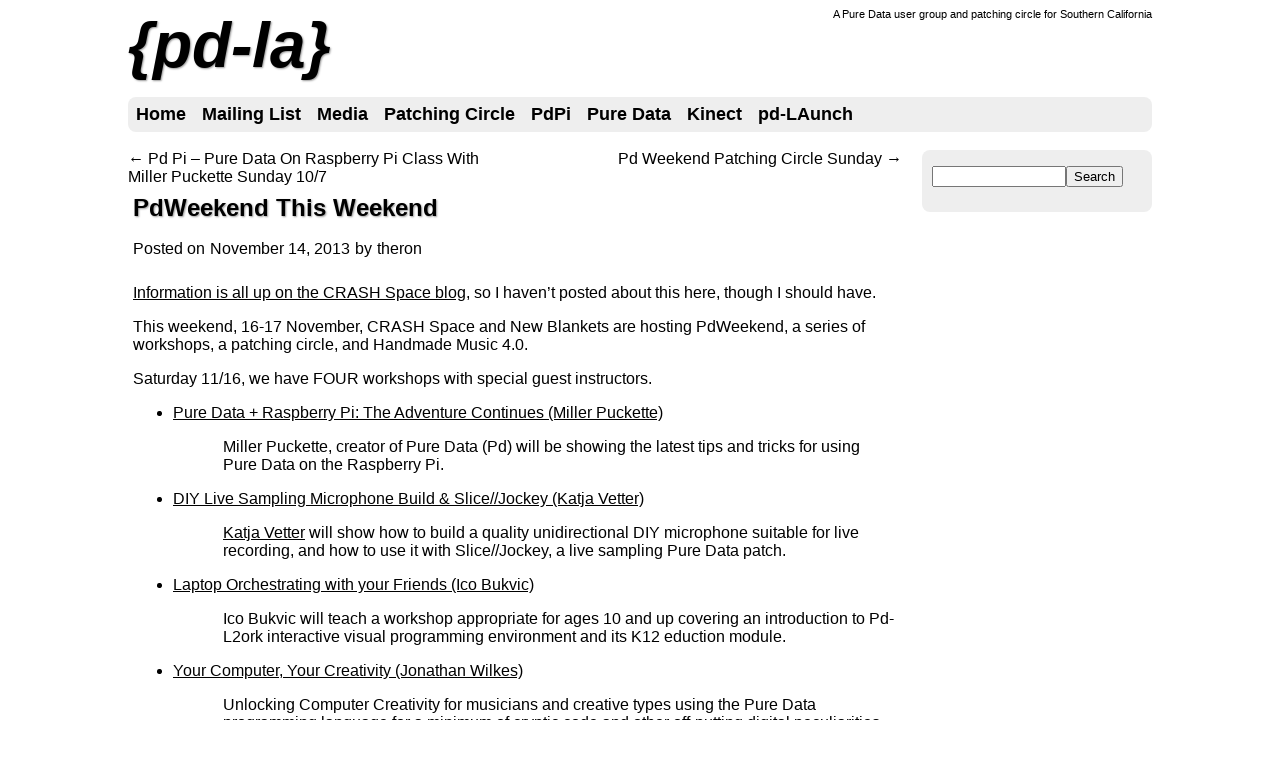

--- FILE ---
content_type: text/html; charset=UTF-8
request_url: http://pd-la.info/2013/11/pdweekend-this-weekend/
body_size: 6851
content:
<!DOCTYPE html>
<html lang="en-US">
<head>
<meta charset="UTF-8" />
<title>PdWeekend This Weekend | pd-la</title>
<link rel="profile" href="http://gmpg.org/xfn/11" />
<link rel="pingback" href="http://pd-la.info/xmlrpc.php" />
<link rel='dns-prefetch' href='//s0.wp.com' />
<link rel='dns-prefetch' href='//s.w.org' />
<link rel="alternate" type="application/rss+xml" title="pd-la &raquo; Feed" href="http://pd-la.info/feed/" />
<link rel="alternate" type="application/rss+xml" title="pd-la &raquo; Comments Feed" href="http://pd-la.info/comments/feed/" />
<link rel="alternate" type="application/rss+xml" title="pd-la &raquo; PdWeekend This Weekend Comments Feed" href="http://pd-la.info/2013/11/pdweekend-this-weekend/feed/" />
		<script type="text/javascript">
			window._wpemojiSettings = {"baseUrl":"https:\/\/s.w.org\/images\/core\/emoji\/12.0.0-1\/72x72\/","ext":".png","svgUrl":"https:\/\/s.w.org\/images\/core\/emoji\/12.0.0-1\/svg\/","svgExt":".svg","source":{"concatemoji":"http:\/\/pd-la.info\/wp-includes\/js\/wp-emoji-release.min.js?ver=5.2.3"}};
			!function(a,b,c){function d(a,b){var c=String.fromCharCode;l.clearRect(0,0,k.width,k.height),l.fillText(c.apply(this,a),0,0);var d=k.toDataURL();l.clearRect(0,0,k.width,k.height),l.fillText(c.apply(this,b),0,0);var e=k.toDataURL();return d===e}function e(a){var b;if(!l||!l.fillText)return!1;switch(l.textBaseline="top",l.font="600 32px Arial",a){case"flag":return!(b=d([55356,56826,55356,56819],[55356,56826,8203,55356,56819]))&&(b=d([55356,57332,56128,56423,56128,56418,56128,56421,56128,56430,56128,56423,56128,56447],[55356,57332,8203,56128,56423,8203,56128,56418,8203,56128,56421,8203,56128,56430,8203,56128,56423,8203,56128,56447]),!b);case"emoji":return b=d([55357,56424,55356,57342,8205,55358,56605,8205,55357,56424,55356,57340],[55357,56424,55356,57342,8203,55358,56605,8203,55357,56424,55356,57340]),!b}return!1}function f(a){var c=b.createElement("script");c.src=a,c.defer=c.type="text/javascript",b.getElementsByTagName("head")[0].appendChild(c)}var g,h,i,j,k=b.createElement("canvas"),l=k.getContext&&k.getContext("2d");for(j=Array("flag","emoji"),c.supports={everything:!0,everythingExceptFlag:!0},i=0;i<j.length;i++)c.supports[j[i]]=e(j[i]),c.supports.everything=c.supports.everything&&c.supports[j[i]],"flag"!==j[i]&&(c.supports.everythingExceptFlag=c.supports.everythingExceptFlag&&c.supports[j[i]]);c.supports.everythingExceptFlag=c.supports.everythingExceptFlag&&!c.supports.flag,c.DOMReady=!1,c.readyCallback=function(){c.DOMReady=!0},c.supports.everything||(h=function(){c.readyCallback()},b.addEventListener?(b.addEventListener("DOMContentLoaded",h,!1),a.addEventListener("load",h,!1)):(a.attachEvent("onload",h),b.attachEvent("onreadystatechange",function(){"complete"===b.readyState&&c.readyCallback()})),g=c.source||{},g.concatemoji?f(g.concatemoji):g.wpemoji&&g.twemoji&&(f(g.twemoji),f(g.wpemoji)))}(window,document,window._wpemojiSettings);
		</script>
		<style type="text/css">
img.wp-smiley,
img.emoji {
	display: inline !important;
	border: none !important;
	box-shadow: none !important;
	height: 1em !important;
	width: 1em !important;
	margin: 0 .07em !important;
	vertical-align: -0.1em !important;
	background: none !important;
	padding: 0 !important;
}
</style>
	<link rel='stylesheet' id='wp-block-library-css'  href='http://pd-la.info/wp-includes/css/dist/block-library/style.min.css?ver=5.2.3' type='text/css' media='all' />
<link rel='stylesheet' id='social-logos-css'  href='http://pd-la.info/wp-content/plugins/jetpack/_inc/social-logos/social-logos.min.css?ver=1' type='text/css' media='all' />
<link rel='stylesheet' id='html5reset-css'  href='http://pd-la.info/wp-content/themes/justcss/css/html5reset.css?ver=1.2' type='text/css' media='all' />
<link rel='stylesheet' id='justcss-css'  href='http://pd-la.info/wp-content/themes/justcss/css/justcss.css?ver=1.2' type='text/css' media='all' />
<link rel='stylesheet' id='jetpack_css-css'  href='http://pd-la.info/wp-content/plugins/jetpack/css/jetpack.css?ver=7.7.1' type='text/css' media='all' />
<script type='text/javascript' src='http://pd-la.info/wp-includes/js/jquery/jquery.js?ver=1.12.4-wp'></script>
<script type='text/javascript' src='http://pd-la.info/wp-includes/js/jquery/jquery-migrate.min.js?ver=1.4.1'></script>
<link rel='https://api.w.org/' href='http://pd-la.info/wp-json/' />
<link rel="EditURI" type="application/rsd+xml" title="RSD" href="http://pd-la.info/xmlrpc.php?rsd" />
<link rel="wlwmanifest" type="application/wlwmanifest+xml" href="http://pd-la.info/wp-includes/wlwmanifest.xml" /> 
<link rel='prev' title='Pd Pi – Pure Data On Raspberry Pi Class With Miller Puckette Sunday 10/7' href='http://pd-la.info/2012/09/pd-pi-pure-data-on-raspberry-pi-class-with-miller-puckette-sunday-107/' />
<link rel='next' title='Pd Weekend Patching Circle Sunday' href='http://pd-la.info/2013/11/pd-weekend-patching-circle-sunday/' />
<meta name="generator" content="WordPress 5.2.3" />
<link rel="canonical" href="http://pd-la.info/2013/11/pdweekend-this-weekend/" />
<link rel='shortlink' href='https://wp.me/p1qnjJ-4w' />
<link rel="alternate" type="application/json+oembed" href="http://pd-la.info/wp-json/oembed/1.0/embed?url=http%3A%2F%2Fpd-la.info%2F2013%2F11%2Fpdweekend-this-weekend%2F" />
<link rel="alternate" type="text/xml+oembed" href="http://pd-la.info/wp-json/oembed/1.0/embed?url=http%3A%2F%2Fpd-la.info%2F2013%2F11%2Fpdweekend-this-weekend%2F&#038;format=xml" />

<link rel='dns-prefetch' href='//v0.wordpress.com'/>
<style type="text/css">body { font-family: Frutiger, "Frutiger Linotype", Univers, Calibri, "Gill Sans", "Gill Sans MT", "Myriad Pro", Myriad, "DejaVu Sans Condensed", "Liberation Sans", "Nimbus Sans L", Tahoma, Geneva, "Helvetica Neue", Helvetica, Arial, sans serif; }#site-title a:before{content:'{'} #site-title a:after{content:'}'}#access li:hover > a, #access ul ul :hover > a, #access ul ul a { background:#333; color:#fff; } #access ul ul a:hover { background:#000; }#site-title a, .nav-next a, .nav-previous a, .entry-meta a, a, #page { color: #000; } #access { background-color: #eee;} .widget-area { background-color: #eee; } ol.commentlist li.even { background-color: #eee; } ol.commentlist li.odd { background-color: #fcfcfc; } #page, #justcss_footer_div { width: 1024px; } .sticky { background-color: #eee; -webkit-border-radius:8px; -moz-border-radius:8px; border-radius:8px; } ol.commentlist li.odd, ol.commentlist li.even { -webkit-border-radius: 8px; -moz-border-radius:8px; border-radius: 8px; } .widget-area { -webkit-border-radius:8px; -moz-border-radius:8px; border-radius:8px; } #access { -webkit-border-radius:8px; -moz-border-radius:8px; border-radius:8px;} .format-aside { -webkit-border-radius:8px; -moz-border-radius:8px; border-radius:8px; background-color: #f2f2f2;}</style>

<!-- Jetpack Open Graph Tags -->
<meta property="og:type" content="article" />
<meta property="og:title" content="PdWeekend This Weekend" />
<meta property="og:url" content="http://pd-la.info/2013/11/pdweekend-this-weekend/" />
<meta property="og:description" content="Information is all up on the CRASH Space blog, so I haven&#8217;t posted about this here, though I should have. This weekend, 16-17 November, CRASH Space and New Blankets are hosting PdWeekend, a s…" />
<meta property="article:published_time" content="2013-11-15T04:41:03+00:00" />
<meta property="article:modified_time" content="2013-11-15T04:41:03+00:00" />
<meta property="og:site_name" content="pd-la" />
<meta property="og:image" content="https://s0.wp.com/i/blank.jpg" />
<meta property="og:locale" content="en_US" />
<meta name="twitter:text:title" content="PdWeekend This Weekend" />
<meta name="twitter:card" content="summary" />

<!-- End Jetpack Open Graph Tags -->
</head>
<body class="post-template-default single single-post postid-280 single-format-standard">
<div id="page" class="hfeed">
	<header id="branding" role="banner">
			<hgroup><h1 id="site-title"><span><a href="http://pd-la.info/" title="pd-la" rel="home">pd-la</a></span></h1>		
				<h2 id="site-description">A Pure Data user group and patching circle for Southern California</h2>
			</hgroup>
						<nav id="access" role="navigation">
				<h1 class="section-heading">Main menu</h1>
				<div class="skip-link screen-reader-text"><a href="#content" title="Skip to content">Skip to content</a></div>

				<div class="menu"><ul>
<li ><a href="http://pd-la.info/">Home</a></li><li class="page_item page-item-83"><a href="http://pd-la.info/mailing-list/">Mailing List</a></li>
<li class="page_item page-item-228 page_item_has_children"><a href="http://pd-la.info/pd-media/">Media</a>
<ul class='children'>
	<li class="page_item page-item-233"><a href="http://pd-la.info/pd-media/miller-puckette-mus171-videos/">Miller Puckette MUS171 Videos</a></li>
</ul>
</li>
<li class="page_item page-item-181"><a href="http://pd-la.info/patching-circle/">Patching Circle</a></li>
<li class="page_item page-item-265"><a href="http://pd-la.info/pdpi/">PdPi</a></li>
<li class="page_item page-item-13"><a href="http://pd-la.info/pure-data/">Pure Data</a></li>
<li class="page_item page-item-154 page_item_has_children"><a href="http://pd-la.info/kinect/">Kinect</a>
<ul class='children'>
	<li class="page_item page-item-163"><a href="http://pd-la.info/kinect/kinect-mac-os-x/">Kinect Mac OS X</a></li>
</ul>
</li>
<li class="page_item page-item-8 page_item_has_children"><a href="http://pd-la.info/pd-launch/">pd-LAunch</a>
<ul class='children'>
	<li class="page_item page-item-216"><a href="http://pd-la.info/pd-launch/pd-launch-i/">pd-LAunch I</a></li>
	<li class="page_item page-item-221"><a href="http://pd-la.info/pd-launch/pd-launch-ii/">pd-LAunch II</a></li>
</ul>
</li>
</ul></div>
			</nav><!-- #access -->
		 	</header><!-- #branding -->
	<div id="main">		<div id="primary">
			<div id="content" role="main">
							<nav id="nav-above">
					<h1 class="section-heading">Post navigation</h1>
					<div class="nav-previous"><a href="http://pd-la.info/2012/09/pd-pi-pure-data-on-raspberry-pi-class-with-miller-puckette-sunday-107/" rel="prev"><span class="meta-nav">&larr;</span> Pd Pi – Pure Data On Raspberry Pi Class With Miller Puckette Sunday 10/7</a></div>
					<div class="nav-next"><a href="http://pd-la.info/2013/11/pd-weekend-patching-circle-sunday/" rel="next">Pd Weekend Patching Circle Sunday <span class="meta-nav">&rarr;</span></a></div>
				</nav><!-- #nav-above -->
				<article id="post-280" class="post-280 post type-post status-publish format-standard hentry category-announcements">
					<header class="entry-header">
						<h1 class="entry-title">PdWeekend This Weekend</h1>
						<div class="entry-meta">
							<span class="meta-prep meta-prep-author">Posted on </span><a href="http://pd-la.info/2013/11/pdweekend-this-weekend/" rel="bookmark"><time class="entry-date" datetime="2013-11-14T20:41:03-08:00" pubdate>November 14, 2013</time></a> <span class="meta-sep"> by </span> <span class="author vcard"><a class="url fn n" href="http://pd-la.info/author/theron/" title="View all posts by theron">theron</a></span>						</div><!-- .entry-meta -->
					</header><!-- .entry-header -->
					<div class="entry-content">
											<p><a href="http://blog.crashspace.org/2013/10/pd-weekend-2013/">Information is all up on the CRASH Space blog</a>, so I haven&#8217;t posted about this here, though I should have.</p>
<p>This weekend, 16-17 November, CRASH Space and New Blankets are hosting PdWeekend, a series of workshops, a patching circle, and Handmade Music 4.0.</p>
<p>Saturday 11/16, we have FOUR workshops with special guest instructors.</p>
<ul>
<li><a href="http://www.eventbrite.com/event/8812276757/eorg">Pure Data + Raspberry Pi: The Adventure Continues (Miller Puckette)</a></li>
</ul>
<p style="padding-left: 90px;">Miller Puckette, creator of Pure Data (Pd) will be showing the latest tips and tricks for using Pure Data on the Raspberry Pi.</p>
<ul>
<li><a href="http://www.eventbrite.com/event/8812423195/eorg">DIY Live Sampling Microphone Build &amp; Slice//Jockey (Katja Vetter)</a></li>
</ul>
<p style="padding-left: 90px;"><a href="http://www.katjaas.nl/home/home.html">Katja Vetter</a> will show how to build a quality unidirectional DIY microphone suitable for live recording, and how to use it with Slice//Jockey, a live sampling Pure Data patch.</p>
<ul>
<li><a href="http://www.eventbrite.com/event/8812515471/eorg">Laptop Orchestrating with your Friends (Ico Bukvic)</a></li>
</ul>
<p style="padding-left: 90px;">Ico Bukvic will teach a workshop appropriate for ages 10 and up covering an introduction to Pd-L2ork interactive visual programming environment and its K12 eduction module.</p>
<ul>
<li><a href="http://www.eventbrite.com/event/8812597717/eorg">Your Computer, Your Creativity (Jonathan Wilkes)</a></li>
</ul>
<p style="padding-left: 90px;">Unlocking Computer Creativity for musicians and creative types using the Pure Data programming language for a minimum of cryptic code and other off-putting digital peculiarities.</p>
<p>Each workshop is three hours long and costs $75 (except for the microphone workshop, which has a $5 materials fee).  CRASH Space members receive discounts on workshop fees (see members list for details).</p>
<p>Saturday night (5:30 &#8211; 9:30 PM), we will be having <a href="http://www.eventbrite.com/event/8812708047/eorg">Handmade Music 4.0</a>, with performances by our guest instructors and local musicians.  FREE!</p>
<p>Sunday afternoon (4 &#8211; 8 PM) will be our <a href="http://www.eventbrite.com/event/8812748167/eorg">special patching circle with our special guests</a>, featuring performances and demonstrations, as well as the usual patching.  FREE!</p>
<p>Tickets for the workshops, and RSVP for Handmade Music and the patching circle are <a href="http://crashspace.eventbrite.com/">available at the CRASH Space Eventbrite page</a>.</p>
<p>The workshops and Handmade Music will be taking place at STAR Prep Academy, 10101 Jefferson Blvd. in Culver City.  <a href="http://blog.crashspace.org/2013/11/locationparking-information-for-pdweekend-workshops-and-handmade-music/">More information about location and parking are on the CRASH Space blog</a>.</p>
<div class="sharedaddy sd-sharing-enabled"><div class="robots-nocontent sd-block sd-social sd-social-icon-text sd-sharing"><h3 class="sd-title">Share this:</h3><div class="sd-content"><ul><li class="share-twitter"><a rel="nofollow noopener noreferrer" data-shared="sharing-twitter-280" class="share-twitter sd-button share-icon" href="http://pd-la.info/2013/11/pdweekend-this-weekend/?share=twitter" target="_blank" title="Click to share on Twitter"><span>Twitter</span></a></li><li class="share-facebook"><a rel="nofollow noopener noreferrer" data-shared="sharing-facebook-280" class="share-facebook sd-button share-icon" href="http://pd-la.info/2013/11/pdweekend-this-weekend/?share=facebook" target="_blank" title="Click to share on Facebook"><span>Facebook</span></a></li><li class="share-end"></li></ul></div></div></div>																</div><!-- .entry-content -->
					<footer class="entry-meta">
						This entry was posted in <a href="http://pd-la.info/category/announcements/" rel="category tag">Announcements</a>. Bookmark the <a href="http://pd-la.info/2013/11/pdweekend-this-weekend/" title="Permalink to PdWeekend This Weekend" rel="bookmark">permalink</a>.											</footer><!-- .entry-meta -->
				</article><!-- #post-280 -->

				<nav id="nav-below">
					<h1 class="section-heading">Post navigation</h1>
					<div class="nav-previous"><a href="http://pd-la.info/2012/09/pd-pi-pure-data-on-raspberry-pi-class-with-miller-puckette-sunday-107/" rel="prev"><span class="meta-nav">&larr;</span> Pd Pi – Pure Data On Raspberry Pi Class With Miller Puckette Sunday 10/7</a></div>
					<div class="nav-next"><a href="http://pd-la.info/2013/11/pd-weekend-patching-circle-sunday/" rel="next">Pd Weekend Patching Circle Sunday <span class="meta-nav">&rarr;</span></a></div>
				</nav><!-- #nav-below -->
					<div id="comments">
										<div id="respond" class="comment-respond">
		<h3 id="reply-title" class="comment-reply-title">Leave a Reply <small><a rel="nofollow" id="cancel-comment-reply-link" href="/2013/11/pdweekend-this-weekend/#respond" style="display:none;">Cancel reply</a></small></h3>			<form action="http://pd-la.info/wp-comments-post.php" method="post" id="commentform" class="comment-form">
				<p class="comment-notes"><span id="email-notes">Your email address will not be published.</span> Required fields are marked <span class="required">*</span></p><p class="comment-form-comment"><label for="comment">Comment</label> <textarea id="comment" name="comment" cols="45" rows="8" maxlength="65525" required="required"></textarea></p><p class="comment-form-author"><label for="author">Name <span class="required">*</span></label> <input id="author" name="author" type="text" value="" size="30" maxlength="245" required='required' /></p>
<p class="comment-form-email"><label for="email">Email <span class="required">*</span></label> <input id="email" name="email" type="text" value="" size="30" maxlength="100" aria-describedby="email-notes" required='required' /></p>
<p class="comment-form-url"><label for="url">Website</label> <input id="url" name="url" type="text" value="" size="30" maxlength="200" /></p>
<p class="comment-form-cookies-consent"><input id="wp-comment-cookies-consent" name="wp-comment-cookies-consent" type="checkbox" value="yes" /><label for="wp-comment-cookies-consent">Save my name, email, and website in this browser for the next time I comment.</label></p>
<p class="comment-subscription-form"><input type="checkbox" name="subscribe_comments" id="subscribe_comments" value="subscribe" style="width: auto; -moz-appearance: checkbox; -webkit-appearance: checkbox;" /> <label class="subscribe-label" id="subscribe-label" for="subscribe_comments">Notify me of follow-up comments by email.</label></p><p class="comment-subscription-form"><input type="checkbox" name="subscribe_blog" id="subscribe_blog" value="subscribe" style="width: auto; -moz-appearance: checkbox; -webkit-appearance: checkbox;" /> <label class="subscribe-label" id="subscribe-blog-label" for="subscribe_blog">Notify me of new posts by email.</label></p><p class="form-submit"><input name="submit" type="submit" id="submit" class="submit" value="Post Comment" /> <input type='hidden' name='comment_post_ID' value='280' id='comment_post_ID' />
<input type='hidden' name='comment_parent' id='comment_parent' value='0' />
</p><p style="display: none;"><input type="hidden" id="akismet_comment_nonce" name="akismet_comment_nonce" value="025dee1f60" /></p><p style="display: none;"><input type="hidden" id="ak_js" name="ak_js" value="246"/></p>			</form>
			</div><!-- #respond -->
	</div><!-- #comments -->						</div><!-- #content -->
		</div><!-- #primary -->
		<div id="secondary" class="widget-area" role="complementary">
			<aside id="search-3" class="widget widget_search"><form role="search" method="get" id="searchform" class="searchform" action="http://pd-la.info/">
				<div>
					<label class="screen-reader-text" for="s">Search for:</label>
					<input type="text" value="" name="s" id="s" />
					<input type="submit" id="searchsubmit" value="Search" />
				</div>
			</form></aside>		</div><!-- #secondary .widget-area -->
			</div><!-- #main -->
<footer id="colophon" role="contentinfo">
			<div id="site-generator">
				<a href="http://wordpress.org/" title="A Semantic Personal Publishing Platform" rel="generator">Proudly powered by WordPress</a><div class="justcss_footer_class"><span class="entry-meta"><a href="http://pross.org.uk/2010/07/25/justcss/">JustCSS</a></span> v1.2 by Pross</div>			</div>
	</footer><!-- #colophon -->
</div><!-- #page -->
	<div style="display:none">
	</div>

	<script type="text/javascript">
		window.WPCOM_sharing_counts = {"http:\/\/pd-la.info\/2013\/11\/pdweekend-this-weekend\/":280};
	</script>
				<script type='text/javascript' src='https://s0.wp.com/wp-content/js/devicepx-jetpack.js?ver=202605'></script>
<script type='text/javascript' src='http://pd-la.info/wp-includes/js/comment-reply.min.js?ver=5.2.3'></script>
<script type='text/javascript' src='http://pd-la.info/wp-includes/js/wp-embed.min.js?ver=5.2.3'></script>
<script async="async" type='text/javascript' src='http://pd-la.info/wp-content/plugins/akismet/_inc/form.js?ver=4.1.2'></script>
<script type='text/javascript'>
/* <![CDATA[ */
var sharing_js_options = {"lang":"en","counts":"1","is_stats_active":"1"};
/* ]]> */
</script>
<script type='text/javascript' src='http://pd-la.info/wp-content/plugins/jetpack/_inc/build/sharedaddy/sharing.min.js?ver=7.7.1'></script>
<script type='text/javascript'>
var windowOpen;
			jQuery( document.body ).on( 'click', 'a.share-twitter', function() {
				// If there's another sharing window open, close it.
				if ( 'undefined' !== typeof windowOpen ) {
					windowOpen.close();
				}
				windowOpen = window.open( jQuery( this ).attr( 'href' ), 'wpcomtwitter', 'menubar=1,resizable=1,width=600,height=350' );
				return false;
			});
var windowOpen;
			jQuery( document.body ).on( 'click', 'a.share-facebook', function() {
				// If there's another sharing window open, close it.
				if ( 'undefined' !== typeof windowOpen ) {
					windowOpen.close();
				}
				windowOpen = window.open( jQuery( this ).attr( 'href' ), 'wpcomfacebook', 'menubar=1,resizable=1,width=600,height=400' );
				return false;
			});
</script>
<script type='text/javascript' src='https://stats.wp.com/e-202605.js' async='async' defer='defer'></script>
<script type='text/javascript'>
	_stq = window._stq || [];
	_stq.push([ 'view', {v:'ext',j:'1:7.7.1',blog:'21062499',post:'280',tz:'-8',srv:'pd-la.info'} ]);
	_stq.push([ 'clickTrackerInit', '21062499', '280' ]);
</script>
</body>
</html>

--- FILE ---
content_type: text/css
request_url: http://pd-la.info/wp-content/themes/justcss/css/html5reset.css?ver=1.2
body_size: 137
content:
article,
aside,
canvas,
details,
figcaption,
figure,
footer,
header,
hgroup,
menu,
nav,
section,
summary {
	display:block;
}

nav ul {
    list-style:none;
}



--- FILE ---
content_type: text/css
request_url: http://pd-la.info/wp-content/themes/justcss/css/justcss.css?ver=1.2
body_size: 1832
content:
#page {
display:block;
width:1024px;
margin:0 auto;
}

#primary {
float:left;
width:100%;
margin:0 -240px 0 0;
}

#content {
margin:0 250px 0 0;
}

#main .widget-area {
float:right;
overflow:hidden;
width:230px;
}

#colophon {
clear:both;
display:block;
width:100%;
padding:1em 0 0;
}

.full-width #content,
.image-attachment #content,
.error404 #content {
margin:0;
}

.screen-reader-text,
.section-heading {
  position: absolute !important;
  clip: rect(1px 1px 1px 1px); /* IE6, IE7 */
  clip: rect(1px, 1px, 1px, 1px);
}

.alignleft {
display:inline;
float:left;
}

.alignright {
display:inline;
float:right;
}

.aligncenter {
clear:both;
display:block;
margin-left:auto;
margin-right:auto;
}

#site-title {
font-size:2em;
font-weight:700;
float:left;
font-style:italic;
margin:0 15px 15px 0;
}

#site-description {
font-weight:400;
font-size:0.7em;
position:relative;
float:right;
margin:0 0 1em;
}

#access {
background:#eee;
display:block;
float:left;
width:100%;
border-radius:15px;
font-size:1.1em;
font-weight:700;
margin:0 auto 1em;
}

#access ul {
list-style:none;
padding-left:0;
margin:0;
}

#access li {
float:left;
position:relative;
}

#access a {
display:block;
line-height:2em;
/*color:#000;*/
text-decoration:none;
padding:0 8px;
}

#access ul ul {
box-shadow:0 3px 3px rgba(0,0,0,0.2);
-moz-box-shadow:0 3px 3px rgba(0,0,0,0.2);
-webkit-box-shadow:0 3px 3px rgba(0,0,0,0.2);
display:none;
float:left;
position:absolute;
top:2em;
left:0;
z-index:99999;
/*border-radius:15px;*/
}

#access ul ul ul {
left:100%;
top:0;
}

#access ul ul a {
/*background:#333;
color:#fff;*/
line-height:1em;
width:10em;
height:auto;
padding:.5em .5em .5em 0.5em;
}

#access li:hover > a,
#access ul ul :hover > a {
/*background:#333;
color:#fff;*/
}

#access ul ul a:hover {
/*background:#000;*/
}

#content nav {
display:block;
overflow:hidden;
}

#content nav .nav-previous {
float:left;
width:50%;
}

#content nav .nav-next {
float:right;
text-align:right;
width:50%;
}

#nav-below {
margin:1em 0 0;
}

.page-link {
margin:0 0 1em;
clear: both;
}

.error404 .widget {
float:left;
width:33%;
}

.error404 .widget_tag_cloud {
clear:both;
float:none;
width:100%;
}

.post .notice,
.error404 #searchform {
background:#eee;
display:block;
padding:1em;
}

.image-attachment nav {
float:right;
margin:0 0 1em;
}

.image-attachment .entry-content .entry-attachment {
background:#eee;
text-align:center;
margin:0 0 1em;
padding:1em;
}

.image-attachment .entry-content .attachment {
display:block;
text-align:center;
margin:0 auto;
}

a img {
border:none;
}

p img {
margin-bottom:0.5em;
}

#content img,
.widget-area img {
max-width:100%;
height:auto;
}

img.alignright {
margin-left:1em;
}

.wp-caption {
text-align:center;
background:#eee;
border-radius:3px;
padding:.15em;
}

.wp-caption img {
margin:.25em;
}

.wp-caption .wp-caption-text {
margin:0em;
}

#searchform input#s {
width:60%;
}

input[type=text],
input#s {
width:60%;
margin:0 1em 0 0;
}

textarea {
width:80%;
}

.required {
color:#c03;
}

#respond input[type=text] {
float:left;
width:60%;
margin:0 1em 0 0;
}

#respond textarea {
float:left;
width:80%;
margin:0 1em 1em 0;
}

#respond .form-allowed-tags {
clear:both;
width:80%;
}

.widget-area {
border-radius:15px;
background:#EEE;
width:280px;
padding:1em 0 0;
margin-bottom: 20px;
}

.widget {
display:block;
padding:0 10px 10px;
}

.widget-area .widget_search {
overflow:hidden;
}

#site-title a {
font-size:2em;
text-shadow:1px 1px 2px #999;
color:#000;
text-decoration:none;
}

.current_page_item {
text-decoration:underline;
}

.nav-next a:hover,
.nav-previous a:hover {
border-radius:3px;
color:#fff;
background:#333;
width:260px;
}

.widget-title {
text-shadow:1px 1px 2px #999;
color:#000;
text-decoration:none;
margin:10px 0;
}

.entry-header h1 {
text-shadow:1px 1px 2px #999;
margin:3px 0 8px;
}

.entry-meta {
padding: 10px 0;
}

.entry-meta a {
color:#000;
text-decoration:none;
padding:1px;
}

.entry-meta a:hover {
border-radius:3px;
color:#fff;
background:#333;
padding:1px;
}

.entry-content p img {
margin-top:15px
margin-bottom:15px;
}

.edit-link {
border-radius:3px;
padding:5px 3px 2px;
}

.edit-link a:hover {
border-radius:3px;
color:#fff;
background:#333;
padding:1px 3px;
}

.comment-meta a {
text-decoration:none;
color:#000;
}

.comment-author img {
float:left;
padding:0 5px 0 0;
}

ol.commentlist li.even {
border-radius:15px;
background:#eee;
margin:10px 0 25px 5px;
padding:15px;
}

ol.commentlist li.odd {
border-radius:15px;
background:#FCFCFC;
margin:10px 0 25px 25px;
padding:15px;
}

.pingback {
list-style:none;
background:#fff;
margin:0;
padding:0;
}

.widget-area ul ul {
list-style:none;
padding:0;
}

a,.widget-area a {
color:#000;
}

.nav-next a,
.nav-previous a,
.comment-edit-link {
color:#000;
text-decoration:none;
}

.comment,
.children {
list-style:none;
}

#justcss_footer_div {
margin:0 auto;
}

.form-allowed-tags {
color:#888;
}

.gallery img {
border:none !important;
}

table {
border-collapse:collapse;
margin:5px;
}

td,
th {
border:1px #ccc solid;
padding:.3em;
}

thead {
background:#fc9;
}

#reply-title {
padding:15px 0 0;
}

#colophon a {
text-decoration:none;
}

.widget-area ul {
list-style:none;
padding:5px;
}

article {
margin:0 0 15px;
padding:5px;
}

ol.commentlist,
article.comment {
margin:0;
padding:0;
}

.reply,
input[type="text"],
input#s {
margin:0 0 15px;
}

.justcss_footer_class,
.wp-post-image {
float:right;
}

#access ul li:hover > ul,
.paged #content #nav-above,
.single #content #nav-above,
article.comment,
#respond .form-allowed-tags code {
display:block;
}

#content #nav-above,
#searchform label,
#respond .comment-form-comment label {
display:none;
}

.error404 .widget .widgettitle,
.error404 .widget ul,
img.alignleft {
margin-right:1em;
}

.image-attachment div.entry-meta,
.widget-area .widget_search input {
float:left;
}

.image-attachment .entry-content,
.entry-meta,#comments {
clear:both;
}

.bypostauthor {}
.gallery-caption {
text-align:center;
background:#eee;
border-radius:3px;
padding:.25em;
}

.format-gallery .wp-caption {
margin: .2em .5em .2em .1em;
}

#commentform {
  width: 80%;
}

.wp-smiley {
margin: 0px !important;
padding: 0px !important;
}

.shadow,
.attachment img,
.attachment-thumbnail,
.wp-caption img,
.size-thumbnail,
.size-full {
-moz-box-shadow:3px 3px 4px #000;
-webkit-box-shadow:3px 3px 4px #000;
box-shadow:3px 3px 4px #000;
}

.nav-next a:hover,
.nav-previous a:hover,
.entry-meta a:hover,
.edit-link,
.edit-link a:hover,
.wp-caption,
.gallery-caption {
-webkit-border-radius:3px;
-moz-border-radius:3px;
border-radius:3px;
}